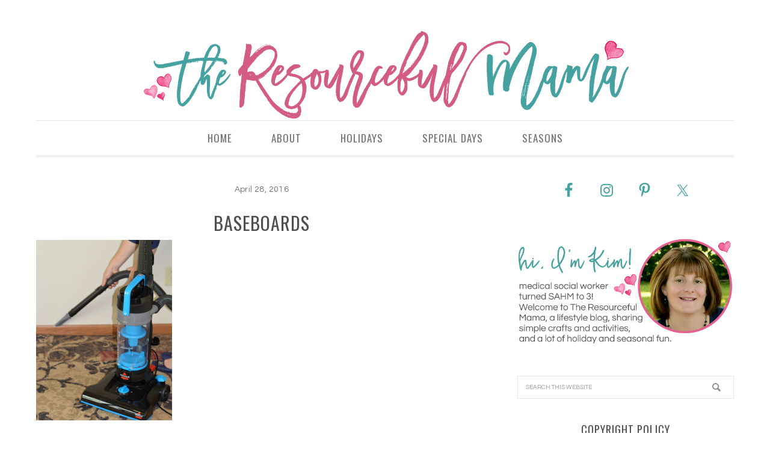

--- FILE ---
content_type: text/html; charset=UTF-8
request_url: https://www.theresourcefulmama.com/10-places-to-dust-with-your-vacuum-cleaner/baseboards/
body_size: 11606
content:
<!DOCTYPE html>
<html lang="en-US">
<head >
<meta charset="UTF-8" />
<meta name="viewport" content="width=device-width, initial-scale=1" />
<meta name='robots' content='index, follow, max-image-preview:large, max-snippet:-1, max-video-preview:-1' />
	<style>img:is([sizes="auto" i], [sizes^="auto," i]) { contain-intrinsic-size: 3000px 1500px }</style>
	<meta name="dlm-version" content="5.0.19">

<!-- Social Pug v.2.6.0 https://devpups.com/social-pug/ -->
<meta property="og:site_name" content="The Resourceful Mama" />
<meta property="og:locale" content="en_US"/>
<meta property="og:type" content="article" />
<meta property="og:url"	content="https://www.theresourcefulmama.com/10-places-to-dust-with-your-vacuum-cleaner/baseboards/" />
<meta property="og:title" content="baseboards" />
<meta property="og:description" content="" />
<meta property="og:updated_time" content="2016-04-28T23:26:57+00:00" />
<meta property="article:published_time" content="2016-04-28T23:26:57+00:00" />
<meta property="article:modified_time" content="2016-04-28T23:26:57+00:00" />
<meta property="og:image" content="https://www.theresourcefulmama.com/wp-content/uploads/2016/04/baseboards.png" />
<meta property="og:image:width" content="680" />
<meta property="og:image:height" content="901" />
<meta name="twitter:card" content="summary_large_image" />
<meta name="twitter:title" content="baseboards" />
<meta name="twitter:description" content="" />
<meta name="twitter:image" content="https://www.theresourcefulmama.com/wp-content/uploads/2016/04/baseboards.png" />
<!-- Social Pug v.2.6.0 https://devpups.com/social-pug/ -->

	<!-- This site is optimized with the Yoast SEO plugin v24.1 - https://yoast.com/wordpress/plugins/seo/ -->
	<title>baseboards - The Resourceful Mama</title><link rel="preload" data-rocket-preload as="style" href="https://fonts.googleapis.com/css?family=Oswald%7CQuestrial&#038;display=swap" /><link rel="stylesheet" href="https://fonts.googleapis.com/css?family=Oswald%7CQuestrial&#038;display=swap" media="print" onload="this.media='all'" /><noscript><link rel="stylesheet" href="https://fonts.googleapis.com/css?family=Oswald%7CQuestrial&#038;display=swap" /></noscript>
	<link rel="canonical" href="https://www.theresourcefulmama.com/10-places-to-dust-with-your-vacuum-cleaner/baseboards/" />
	<meta property="og:locale" content="en_US" />
	<meta property="og:type" content="article" />
	<meta property="og:title" content="baseboards - The Resourceful Mama" />
	<meta property="og:url" content="https://www.theresourcefulmama.com/10-places-to-dust-with-your-vacuum-cleaner/baseboards/" />
	<meta property="og:site_name" content="The Resourceful Mama" />
	<meta property="article:publisher" content="https://www.facebook.com/pages/The-Resourceful-Mama/716584165106137" />
	<meta property="og:image" content="https://www.theresourcefulmama.com/10-places-to-dust-with-your-vacuum-cleaner/baseboards" />
	<meta property="og:image:width" content="680" />
	<meta property="og:image:height" content="901" />
	<meta property="og:image:type" content="image/png" />
	<meta name="twitter:card" content="summary_large_image" />
	<meta name="twitter:site" content="@themama2three" />
	<script type="application/ld+json" class="yoast-schema-graph">{"@context":"https://schema.org","@graph":[{"@type":"WebPage","@id":"https://www.theresourcefulmama.com/10-places-to-dust-with-your-vacuum-cleaner/baseboards/","url":"https://www.theresourcefulmama.com/10-places-to-dust-with-your-vacuum-cleaner/baseboards/","name":"baseboards - The Resourceful Mama","isPartOf":{"@id":"https://www.theresourcefulmama.com/#website"},"primaryImageOfPage":{"@id":"https://www.theresourcefulmama.com/10-places-to-dust-with-your-vacuum-cleaner/baseboards/#primaryimage"},"image":{"@id":"https://www.theresourcefulmama.com/10-places-to-dust-with-your-vacuum-cleaner/baseboards/#primaryimage"},"thumbnailUrl":"https://www.theresourcefulmama.com/wp-content/uploads/2016/04/baseboards.png","datePublished":"2016-04-29T04:26:57+00:00","dateModified":"2016-04-29T04:26:57+00:00","breadcrumb":{"@id":"https://www.theresourcefulmama.com/10-places-to-dust-with-your-vacuum-cleaner/baseboards/#breadcrumb"},"inLanguage":"en-US","potentialAction":[{"@type":"ReadAction","target":["https://www.theresourcefulmama.com/10-places-to-dust-with-your-vacuum-cleaner/baseboards/"]}]},{"@type":"ImageObject","inLanguage":"en-US","@id":"https://www.theresourcefulmama.com/10-places-to-dust-with-your-vacuum-cleaner/baseboards/#primaryimage","url":"https://www.theresourcefulmama.com/wp-content/uploads/2016/04/baseboards.png","contentUrl":"https://www.theresourcefulmama.com/wp-content/uploads/2016/04/baseboards.png","width":680,"height":901},{"@type":"BreadcrumbList","@id":"https://www.theresourcefulmama.com/10-places-to-dust-with-your-vacuum-cleaner/baseboards/#breadcrumb","itemListElement":[{"@type":"ListItem","position":1,"name":"Home","item":"https://www.theresourcefulmama.com/"},{"@type":"ListItem","position":2,"name":"10 Places to Dust with your Vacuum Cleaner {Giveaway}","item":"https://www.theresourcefulmama.com/10-places-to-dust-with-your-vacuum-cleaner/"},{"@type":"ListItem","position":3,"name":"baseboards"}]},{"@type":"WebSite","@id":"https://www.theresourcefulmama.com/#website","url":"https://www.theresourcefulmama.com/","name":"The Resourceful Mama","description":"","potentialAction":[{"@type":"SearchAction","target":{"@type":"EntryPoint","urlTemplate":"https://www.theresourcefulmama.com/?s={search_term_string}"},"query-input":{"@type":"PropertyValueSpecification","valueRequired":true,"valueName":"search_term_string"}}],"inLanguage":"en-US"}]}</script>
	<!-- / Yoast SEO plugin. -->


<link rel='dns-prefetch' href='//scripts.mediavine.com' />
<link rel='dns-prefetch' href='//maxcdn.bootstrapcdn.com' />
<link rel='dns-prefetch' href='//fonts.googleapis.com' />
<link href='https://fonts.gstatic.com' crossorigin rel='preconnect' />
<link rel="alternate" type="application/rss+xml" title="The Resourceful Mama &raquo; Feed" href="https://www.theresourcefulmama.com/feed/" />
<link rel="alternate" type="application/rss+xml" title="The Resourceful Mama &raquo; Comments Feed" href="https://www.theresourcefulmama.com/comments/feed/" />
<link rel="alternate" type="application/rss+xml" title="The Resourceful Mama &raquo; baseboards Comments Feed" href="https://www.theresourcefulmama.com/10-places-to-dust-with-your-vacuum-cleaner/baseboards/feed/" />
<link rel='stylesheet' id='sbi_styles-css' href='https://www.theresourcefulmama.com/wp-content/plugins/instagram-feed/css/sbi-styles.min.css?ver=6.6.1' type='text/css' media='all' />
<link rel='stylesheet' id='divine-theme-css' href='https://www.theresourcefulmama.com/wp-content/themes/restored316-divine/style.css?ver=1.0.4' type='text/css' media='all' />
<style id='wp-emoji-styles-inline-css' type='text/css'>

	img.wp-smiley, img.emoji {
		display: inline !important;
		border: none !important;
		box-shadow: none !important;
		height: 1em !important;
		width: 1em !important;
		margin: 0 0.07em !important;
		vertical-align: -0.1em !important;
		background: none !important;
		padding: 0 !important;
	}
</style>
<link rel='stylesheet' id='wp-block-library-css' href='https://www.theresourcefulmama.com/wp-includes/css/dist/block-library/style.min.css?ver=6.7.1' type='text/css' media='all' />
<style id='classic-theme-styles-inline-css' type='text/css'>
/*! This file is auto-generated */
.wp-block-button__link{color:#fff;background-color:#32373c;border-radius:9999px;box-shadow:none;text-decoration:none;padding:calc(.667em + 2px) calc(1.333em + 2px);font-size:1.125em}.wp-block-file__button{background:#32373c;color:#fff;text-decoration:none}
</style>
<style id='global-styles-inline-css' type='text/css'>
:root{--wp--preset--aspect-ratio--square: 1;--wp--preset--aspect-ratio--4-3: 4/3;--wp--preset--aspect-ratio--3-4: 3/4;--wp--preset--aspect-ratio--3-2: 3/2;--wp--preset--aspect-ratio--2-3: 2/3;--wp--preset--aspect-ratio--16-9: 16/9;--wp--preset--aspect-ratio--9-16: 9/16;--wp--preset--color--black: #000000;--wp--preset--color--cyan-bluish-gray: #abb8c3;--wp--preset--color--white: #ffffff;--wp--preset--color--pale-pink: #f78da7;--wp--preset--color--vivid-red: #cf2e2e;--wp--preset--color--luminous-vivid-orange: #ff6900;--wp--preset--color--luminous-vivid-amber: #fcb900;--wp--preset--color--light-green-cyan: #7bdcb5;--wp--preset--color--vivid-green-cyan: #00d084;--wp--preset--color--pale-cyan-blue: #8ed1fc;--wp--preset--color--vivid-cyan-blue: #0693e3;--wp--preset--color--vivid-purple: #9b51e0;--wp--preset--gradient--vivid-cyan-blue-to-vivid-purple: linear-gradient(135deg,rgba(6,147,227,1) 0%,rgb(155,81,224) 100%);--wp--preset--gradient--light-green-cyan-to-vivid-green-cyan: linear-gradient(135deg,rgb(122,220,180) 0%,rgb(0,208,130) 100%);--wp--preset--gradient--luminous-vivid-amber-to-luminous-vivid-orange: linear-gradient(135deg,rgba(252,185,0,1) 0%,rgba(255,105,0,1) 100%);--wp--preset--gradient--luminous-vivid-orange-to-vivid-red: linear-gradient(135deg,rgba(255,105,0,1) 0%,rgb(207,46,46) 100%);--wp--preset--gradient--very-light-gray-to-cyan-bluish-gray: linear-gradient(135deg,rgb(238,238,238) 0%,rgb(169,184,195) 100%);--wp--preset--gradient--cool-to-warm-spectrum: linear-gradient(135deg,rgb(74,234,220) 0%,rgb(151,120,209) 20%,rgb(207,42,186) 40%,rgb(238,44,130) 60%,rgb(251,105,98) 80%,rgb(254,248,76) 100%);--wp--preset--gradient--blush-light-purple: linear-gradient(135deg,rgb(255,206,236) 0%,rgb(152,150,240) 100%);--wp--preset--gradient--blush-bordeaux: linear-gradient(135deg,rgb(254,205,165) 0%,rgb(254,45,45) 50%,rgb(107,0,62) 100%);--wp--preset--gradient--luminous-dusk: linear-gradient(135deg,rgb(255,203,112) 0%,rgb(199,81,192) 50%,rgb(65,88,208) 100%);--wp--preset--gradient--pale-ocean: linear-gradient(135deg,rgb(255,245,203) 0%,rgb(182,227,212) 50%,rgb(51,167,181) 100%);--wp--preset--gradient--electric-grass: linear-gradient(135deg,rgb(202,248,128) 0%,rgb(113,206,126) 100%);--wp--preset--gradient--midnight: linear-gradient(135deg,rgb(2,3,129) 0%,rgb(40,116,252) 100%);--wp--preset--font-size--small: 13px;--wp--preset--font-size--medium: 20px;--wp--preset--font-size--large: 36px;--wp--preset--font-size--x-large: 42px;--wp--preset--font-family--inter: "Inter", sans-serif;--wp--preset--font-family--cardo: Cardo;--wp--preset--spacing--20: 0.44rem;--wp--preset--spacing--30: 0.67rem;--wp--preset--spacing--40: 1rem;--wp--preset--spacing--50: 1.5rem;--wp--preset--spacing--60: 2.25rem;--wp--preset--spacing--70: 3.38rem;--wp--preset--spacing--80: 5.06rem;--wp--preset--shadow--natural: 6px 6px 9px rgba(0, 0, 0, 0.2);--wp--preset--shadow--deep: 12px 12px 50px rgba(0, 0, 0, 0.4);--wp--preset--shadow--sharp: 6px 6px 0px rgba(0, 0, 0, 0.2);--wp--preset--shadow--outlined: 6px 6px 0px -3px rgba(255, 255, 255, 1), 6px 6px rgba(0, 0, 0, 1);--wp--preset--shadow--crisp: 6px 6px 0px rgba(0, 0, 0, 1);}:where(.is-layout-flex){gap: 0.5em;}:where(.is-layout-grid){gap: 0.5em;}body .is-layout-flex{display: flex;}.is-layout-flex{flex-wrap: wrap;align-items: center;}.is-layout-flex > :is(*, div){margin: 0;}body .is-layout-grid{display: grid;}.is-layout-grid > :is(*, div){margin: 0;}:where(.wp-block-columns.is-layout-flex){gap: 2em;}:where(.wp-block-columns.is-layout-grid){gap: 2em;}:where(.wp-block-post-template.is-layout-flex){gap: 1.25em;}:where(.wp-block-post-template.is-layout-grid){gap: 1.25em;}.has-black-color{color: var(--wp--preset--color--black) !important;}.has-cyan-bluish-gray-color{color: var(--wp--preset--color--cyan-bluish-gray) !important;}.has-white-color{color: var(--wp--preset--color--white) !important;}.has-pale-pink-color{color: var(--wp--preset--color--pale-pink) !important;}.has-vivid-red-color{color: var(--wp--preset--color--vivid-red) !important;}.has-luminous-vivid-orange-color{color: var(--wp--preset--color--luminous-vivid-orange) !important;}.has-luminous-vivid-amber-color{color: var(--wp--preset--color--luminous-vivid-amber) !important;}.has-light-green-cyan-color{color: var(--wp--preset--color--light-green-cyan) !important;}.has-vivid-green-cyan-color{color: var(--wp--preset--color--vivid-green-cyan) !important;}.has-pale-cyan-blue-color{color: var(--wp--preset--color--pale-cyan-blue) !important;}.has-vivid-cyan-blue-color{color: var(--wp--preset--color--vivid-cyan-blue) !important;}.has-vivid-purple-color{color: var(--wp--preset--color--vivid-purple) !important;}.has-black-background-color{background-color: var(--wp--preset--color--black) !important;}.has-cyan-bluish-gray-background-color{background-color: var(--wp--preset--color--cyan-bluish-gray) !important;}.has-white-background-color{background-color: var(--wp--preset--color--white) !important;}.has-pale-pink-background-color{background-color: var(--wp--preset--color--pale-pink) !important;}.has-vivid-red-background-color{background-color: var(--wp--preset--color--vivid-red) !important;}.has-luminous-vivid-orange-background-color{background-color: var(--wp--preset--color--luminous-vivid-orange) !important;}.has-luminous-vivid-amber-background-color{background-color: var(--wp--preset--color--luminous-vivid-amber) !important;}.has-light-green-cyan-background-color{background-color: var(--wp--preset--color--light-green-cyan) !important;}.has-vivid-green-cyan-background-color{background-color: var(--wp--preset--color--vivid-green-cyan) !important;}.has-pale-cyan-blue-background-color{background-color: var(--wp--preset--color--pale-cyan-blue) !important;}.has-vivid-cyan-blue-background-color{background-color: var(--wp--preset--color--vivid-cyan-blue) !important;}.has-vivid-purple-background-color{background-color: var(--wp--preset--color--vivid-purple) !important;}.has-black-border-color{border-color: var(--wp--preset--color--black) !important;}.has-cyan-bluish-gray-border-color{border-color: var(--wp--preset--color--cyan-bluish-gray) !important;}.has-white-border-color{border-color: var(--wp--preset--color--white) !important;}.has-pale-pink-border-color{border-color: var(--wp--preset--color--pale-pink) !important;}.has-vivid-red-border-color{border-color: var(--wp--preset--color--vivid-red) !important;}.has-luminous-vivid-orange-border-color{border-color: var(--wp--preset--color--luminous-vivid-orange) !important;}.has-luminous-vivid-amber-border-color{border-color: var(--wp--preset--color--luminous-vivid-amber) !important;}.has-light-green-cyan-border-color{border-color: var(--wp--preset--color--light-green-cyan) !important;}.has-vivid-green-cyan-border-color{border-color: var(--wp--preset--color--vivid-green-cyan) !important;}.has-pale-cyan-blue-border-color{border-color: var(--wp--preset--color--pale-cyan-blue) !important;}.has-vivid-cyan-blue-border-color{border-color: var(--wp--preset--color--vivid-cyan-blue) !important;}.has-vivid-purple-border-color{border-color: var(--wp--preset--color--vivid-purple) !important;}.has-vivid-cyan-blue-to-vivid-purple-gradient-background{background: var(--wp--preset--gradient--vivid-cyan-blue-to-vivid-purple) !important;}.has-light-green-cyan-to-vivid-green-cyan-gradient-background{background: var(--wp--preset--gradient--light-green-cyan-to-vivid-green-cyan) !important;}.has-luminous-vivid-amber-to-luminous-vivid-orange-gradient-background{background: var(--wp--preset--gradient--luminous-vivid-amber-to-luminous-vivid-orange) !important;}.has-luminous-vivid-orange-to-vivid-red-gradient-background{background: var(--wp--preset--gradient--luminous-vivid-orange-to-vivid-red) !important;}.has-very-light-gray-to-cyan-bluish-gray-gradient-background{background: var(--wp--preset--gradient--very-light-gray-to-cyan-bluish-gray) !important;}.has-cool-to-warm-spectrum-gradient-background{background: var(--wp--preset--gradient--cool-to-warm-spectrum) !important;}.has-blush-light-purple-gradient-background{background: var(--wp--preset--gradient--blush-light-purple) !important;}.has-blush-bordeaux-gradient-background{background: var(--wp--preset--gradient--blush-bordeaux) !important;}.has-luminous-dusk-gradient-background{background: var(--wp--preset--gradient--luminous-dusk) !important;}.has-pale-ocean-gradient-background{background: var(--wp--preset--gradient--pale-ocean) !important;}.has-electric-grass-gradient-background{background: var(--wp--preset--gradient--electric-grass) !important;}.has-midnight-gradient-background{background: var(--wp--preset--gradient--midnight) !important;}.has-small-font-size{font-size: var(--wp--preset--font-size--small) !important;}.has-medium-font-size{font-size: var(--wp--preset--font-size--medium) !important;}.has-large-font-size{font-size: var(--wp--preset--font-size--large) !important;}.has-x-large-font-size{font-size: var(--wp--preset--font-size--x-large) !important;}
:where(.wp-block-post-template.is-layout-flex){gap: 1.25em;}:where(.wp-block-post-template.is-layout-grid){gap: 1.25em;}
:where(.wp-block-columns.is-layout-flex){gap: 2em;}:where(.wp-block-columns.is-layout-grid){gap: 2em;}
:root :where(.wp-block-pullquote){font-size: 1.5em;line-height: 1.6;}
</style>
<link rel='stylesheet' id='jpibfi-style-css' href='https://www.theresourcefulmama.com/wp-content/plugins/jquery-pin-it-button-for-images/css/client.css?ver=3.0.6' type='text/css' media='all' />
<link rel='stylesheet' id='pinterestRSScss-css' href='https://www.theresourcefulmama.com/wp-content/plugins/pinterest-rss-widget/style.css?ver=6.7.1' type='text/css' media='all' />
<link rel='stylesheet' id='yumprint-recipe-theme-layout-css' href='https://www.theresourcefulmama.com/wp-content/plugins/recipe-card/css/layout.css?ver=6.7.1' type='text/css' media='all' />
<link rel='stylesheet' id='dpsp-frontend-style-pro-css' href='https://www.theresourcefulmama.com/wp-content/plugins/social-pug/assets/css/style-frontend-pro.css?ver=2.6.0' type='text/css' media='all' />
<link rel='stylesheet' id='woocommerce-layout-css' href='https://www.theresourcefulmama.com/wp-content/plugins/woocommerce/assets/css/woocommerce-layout.css?ver=9.5.1' type='text/css' media='all' />
<link rel='stylesheet' id='woocommerce-smallscreen-css' href='https://www.theresourcefulmama.com/wp-content/plugins/woocommerce/assets/css/woocommerce-smallscreen.css?ver=9.5.1' type='text/css' media='only screen and (max-width: 768px)' />
<link rel='stylesheet' id='woocommerce-general-css' href='https://www.theresourcefulmama.com/wp-content/plugins/woocommerce/assets/css/woocommerce.css?ver=9.5.1' type='text/css' media='all' />
<style id='woocommerce-inline-inline-css' type='text/css'>
.woocommerce form .form-row .required { visibility: visible; }
</style>
<link rel='stylesheet' id='cff-css' href='https://www.theresourcefulmama.com/wp-content/plugins/custom-facebook-feed/assets/css/cff-style.min.css?ver=4.2.6' type='text/css' media='all' />
<link rel='stylesheet' id='sb-font-awesome-css' href='https://maxcdn.bootstrapcdn.com/font-awesome/4.7.0/css/font-awesome.min.css?ver=6.7.1' type='text/css' media='all' />

<link rel='stylesheet' id='dashicons-css' href='https://www.theresourcefulmama.com/wp-includes/css/dashicons.min.css?ver=6.7.1' type='text/css' media='all' />
<link rel='stylesheet' id='simple-social-icons-font-css' href='https://www.theresourcefulmama.com/wp-content/plugins/simple-social-icons/css/style.css?ver=3.0.2' type='text/css' media='all' />
<script type="text/javascript" src="https://www.theresourcefulmama.com/wp-includes/js/jquery/jquery.min.js?ver=3.7.1" id="jquery-core-js"></script>
<script type="text/javascript" src="https://www.theresourcefulmama.com/wp-includes/js/jquery/jquery-migrate.min.js?ver=3.4.1" id="jquery-migrate-js" data-rocket-defer defer></script>
<script type="text/javascript" async="async" data-noptimize="1" data-cfasync="false" src="https://scripts.mediavine.com/tags/the-resourceful-mama.js?ver=6.7.1" id="mv-script-wrapper-js"></script>
<script type="text/javascript" src="https://www.theresourcefulmama.com/wp-content/plugins/pinterest-rss-widget/jquery.nailthumb.1.0.min.js?ver=6.7.1" id="pinterestRSSjs-js" data-rocket-defer defer></script>
<script type="text/javascript" src="https://www.theresourcefulmama.com/wp-content/plugins/recipe-card/js/post.js?ver=6.7.1" id="yumprint-recipe-post-js" data-rocket-defer defer></script>
<script type="text/javascript" src="https://www.theresourcefulmama.com/wp-content/plugins/social-pug/assets/js/front-end-pro.js?ver=2.6.0" id="dpsp-frontend-js-pro-js"></script>
<script type="text/javascript" src="https://www.theresourcefulmama.com/wp-content/plugins/woocommerce/assets/js/jquery-blockui/jquery.blockUI.min.js?ver=2.7.0-wc.9.5.1" id="jquery-blockui-js" defer="defer" data-wp-strategy="defer"></script>
<script type="text/javascript" id="wc-add-to-cart-js-extra">
/* <![CDATA[ */
var wc_add_to_cart_params = {"ajax_url":"\/wp-admin\/admin-ajax.php","wc_ajax_url":"\/?wc-ajax=%%endpoint%%","i18n_view_cart":"View cart","cart_url":"https:\/\/www.theresourcefulmama.com\/cart\/","is_cart":"","cart_redirect_after_add":"yes"};
/* ]]> */
</script>
<script type="text/javascript" src="https://www.theresourcefulmama.com/wp-content/plugins/woocommerce/assets/js/frontend/add-to-cart.min.js?ver=9.5.1" id="wc-add-to-cart-js" defer="defer" data-wp-strategy="defer"></script>
<script type="text/javascript" src="https://www.theresourcefulmama.com/wp-content/plugins/woocommerce/assets/js/js-cookie/js.cookie.min.js?ver=2.1.4-wc.9.5.1" id="js-cookie-js" defer="defer" data-wp-strategy="defer"></script>
<script type="text/javascript" id="woocommerce-js-extra">
/* <![CDATA[ */
var woocommerce_params = {"ajax_url":"\/wp-admin\/admin-ajax.php","wc_ajax_url":"\/?wc-ajax=%%endpoint%%"};
/* ]]> */
</script>
<script type="text/javascript" src="https://www.theresourcefulmama.com/wp-content/plugins/woocommerce/assets/js/frontend/woocommerce.min.js?ver=9.5.1" id="woocommerce-js" defer="defer" data-wp-strategy="defer"></script>
<script type="text/javascript" src="https://www.theresourcefulmama.com/wp-content/themes/restored316-divine/js/responsive-menu.js?ver=1.0.0" id="divine-responsive-menu-js" data-rocket-defer defer></script>
<link rel="https://api.w.org/" href="https://www.theresourcefulmama.com/wp-json/" /><link rel="alternate" title="JSON" type="application/json" href="https://www.theresourcefulmama.com/wp-json/wp/v2/media/10438" /><link rel="EditURI" type="application/rsd+xml" title="RSD" href="https://www.theresourcefulmama.com/xmlrpc.php?rsd" />
<meta name="generator" content="WordPress 6.7.1" />
<meta name="generator" content="WooCommerce 9.5.1" />
<link rel='shortlink' href='https://www.theresourcefulmama.com/?p=10438' />
<link rel="alternate" title="oEmbed (JSON)" type="application/json+oembed" href="https://www.theresourcefulmama.com/wp-json/oembed/1.0/embed?url=https%3A%2F%2Fwww.theresourcefulmama.com%2F10-places-to-dust-with-your-vacuum-cleaner%2Fbaseboards%2F" />
<link rel="alternate" title="oEmbed (XML)" type="text/xml+oembed" href="https://www.theresourcefulmama.com/wp-json/oembed/1.0/embed?url=https%3A%2F%2Fwww.theresourcefulmama.com%2F10-places-to-dust-with-your-vacuum-cleaner%2Fbaseboards%2F&#038;format=xml" />

<!-- Start Of Additions Generated By Greg's Threaded Comment Numbering Plugin 1.5.8 -->
<link rel='stylesheet' id='gtcn-plugin-css' href='https://www.theresourcefulmama.com/wp-content/plugins/gregs-threaded-comment-numbering/gtcn-css.css?ver=1.5.8' type='text/css' media='all' />
<!-- End Of Additions Generated By Greg's Threaded Comment Numbering Plugin 1.5.8 -->
<style type="text/css">
	a.pinit-button.custom span {
	background-image: url("https://www.theresourcefulmama.com/wp-content/uploads/2016/06/Pin-It-Button.png");	}

	.pinit-hover {
		opacity: 0.5 !important;
		filter: alpha(opacity=50) !important;
	}
	a.pinit-button {
	border-bottom: 0 !important;
	box-shadow: none !important;
	margin-bottom: 0 !important;
}
a.pinit-button::after {
    display: none;
}</style>
		<script type="text/javascript">
	window.yumprintRecipePlugin = "https://www.theresourcefulmama.com/wp-content/plugins/recipe-card";
	window.yumprintRecipeAjaxUrl = "https://www.theresourcefulmama.com/wp-admin/admin-ajax.php";
	window.yumprintRecipeUrl = "https://www.theresourcefulmama.com/";
</script><!--[if lte IE 8]>
<script type="text/javascript">window.yumprintRecipeDisabled = true;</script>
<![endif]-->
<style type="text/css">    .blog-yumprint-recipe .blog-yumprint-recipe-title {
    	color: #414141;
    }
    .blog-yumprint-recipe .blog-yumprint-subheader, .blog-yumprint-recipe .blog-yumprint-infobar-section-title, .blog-yumprint-recipe .blog-yumprint-infobox-section-title, .blog-yumprint-nutrition-section-title {
        color: #414141;
    }
    .blog-yumprint-recipe .blog-yumprint-save, .blog-yumprint-recipe .blog-yumprint-header .blog-yumprint-save a {
    	background-color: #666666;
    	color: #ffffff !important;
    }
    .blog-yumprint-recipe .blog-yumprint-save:hover, .blog-yumprint-recipe .blog-yumprint-header .blog-yumprint-save:hover a {
    	background-color: #808080;
    }
    .blog-yumprint-recipe .blog-yumprint-adapted-link, .blog-yumprint-nutrition-more, .blog-yumprint-report-error {
        color: #666666;
    }
    .blog-yumprint-recipe .blog-yumprint-infobar-section-data, .blog-yumprint-recipe .blog-yumprint-infobox-section-data, .blog-yumprint-recipe .blog-yumprint-adapted, .blog-yumprint-recipe .blog-yumprint-author, .blog-yumprint-recipe .blog-yumprint-serves, .blog-yumprint-nutrition-section-data {
        color: #808080;
    }
    .blog-yumprint-recipe .blog-yumprint-recipe-summary, .blog-yumprint-recipe .blog-yumprint-ingredient-item, .blog-yumprint-recipe .blog-yumprint-method-item, .blog-yumprint-recipe .blog-yumprint-note-item, .blog-yumprint-write-review, .blog-yumprint-nutrition-box {
        color: #414141;
    }
    .blog-yumprint-write-review:hover, .blog-yumprint-nutrition-more:hover, .blog-yumprint-recipe .blog-yumprint-adapted-link:hover {
        color: #808080;
    }
    .blog-yumprint-recipe .blog-yumprint-nutrition-bar:hover .blog-yumprint-nutrition-section-title {
        color: #5a5a5a;
    }
    .blog-yumprint-recipe .blog-yumprint-nutrition-bar:hover .blog-yumprint-nutrition-section-data {
        color: #9a9a9a;
    }

    .blog-yumprint-recipe .blog-yumprint-print {
    	background-color: #bfbfbf;
    	color: #ffffff;
    }
    .blog-yumprint-recipe .blog-yumprint-print:hover {
    	background-color: #d9d9d9;
    }
    .blog-yumprint-recipe {
    	background-color: white;
    	border-color: black;
    	border-style: solid;
    	border-width: 1px;
    	border-radius: 0px;
    }
    .blog-yumprint-recipe .blog-yumprint-recipe-contents {
    	border-top-color: black;
    	border-top-width: 1px;
    	border-top-style: solid;
    }
    .blog-yumprint-recipe .blog-yumprint-info-bar, .blog-yumprint-recipe .blog-yumprint-nutrition-bar, .blog-yumprint-nutrition-border {
    	border-top-color: black;
    	border-top-width: 1px;
    	border-top-style: solid;
    }
    .blog-yumprint-nutrition-line, .blog-yumprint-nutrition-thick-line, .blog-yumprint-nutrition-very-thick-line {
    	border-top-color: black;
    }
    .blog-yumprint-recipe .blog-yumprint-info-box, .blog-yumprint-nutrition-box {
    	background-color: white;
    	border-color: black;
    	border-style: solid;
    	border-width: 1px;
    	border-radius: 0px;
    }
    .blog-yumprint-recipe .blog-yumprint-recipe-title {
		font-family: Helvetica Neue,Helvetica,Arial,sans-serif, Helvetica Neue, Helvetica, Tahoma, Sans Serif, Sans;
		font-size: 22px;
		font-weight: normal;
		font-style: normal;
		text-transform: none;
		text-decoration: none;
    }
    .blog-yumprint-recipe .blog-yumprint-subheader {
		font-family: Helvetica Neue,Helvetica,Arial,sans-serif, Helvetica Neue, Helvetica, Tahoma, Sans Serif, Sans;
		font-size: 18px;
		font-weight: normal;
		font-style: normal;
		text-transform: none;
		text-decoration: none;
    }
    .blog-yumprint-recipe .blog-yumprint-recipe-summary, .blog-yumprint-recipe .blog-yumprint-ingredients, .blog-yumprint-recipe .blog-yumprint-methods, .blog-yumprint-recipe .blog-yumprint-notes, .blog-yumprint-write-review, .blog-yumprint-nutrition-box {
		font-family: Helvetica Neue,Helvetica,Arial,sans-serif, Helvetica Neue, Helvetica, Tahoma, Sans Serif, Sans;
		font-size: 14px;
		font-weight: normal;
		font-style: normal;
		text-transform: none;
		text-decoration: none;
    }
    .blog-yumprint-recipe .blog-yumprint-info-bar, .blog-yumprint-recipe .blog-yumprint-info-box, .blog-yumprint-recipe .blog-yumprint-adapted, .blog-yumprint-recipe .blog-yumprint-author, .blog-yumprint-recipe .blog-yumprint-serves, .blog-yumprint-recipe .blog-yumprint-infobar-section-title, .blog-yumprint-recipe .blog-yumprint-infobox-section-title,.blog-yumprint-recipe .blog-yumprint-nutrition-bar, .blog-yumprint-nutrition-section-title, .blog-yumprint-nutrition-more {
		font-family: Helvetica Neue,Helvetica,Arial,sans-serif, Helvetica Neue, Helvetica, Tahoma, Sans Serif, Sans;
		font-size: 14px;
		font-weight: normal;
		font-style: normal;
		text-transform: none;
		text-decoration: none;
    }
    .blog-yumprint-recipe .blog-yumprint-action {
		font-family: Helvetica Neue,Helvetica,Arial,sans-serif, Helvetica Neue, Helvetica, Tahoma, Sans Serif, Sans;
		font-size: 13px;
		font-weight: normal;
		font-style: normal;
		text-transform: none;
		text-decoration: none;
    }    .blog-yumprint-header {
        width: 100% !important;
    }    </style><style type="text/css" data-source="Social Pug"></style><link rel="icon" href="https://www.theresourcefulmama.com/wp-content/themes/restored316-divine/images/favicon.ico" />
<link rel="pingback" href="https://www.theresourcefulmama.com/xmlrpc.php" />
<script>
  (function(i,s,o,g,r,a,m){i['GoogleAnalyticsObject']=r;i[r]=i[r]||function(){
  (i[r].q=i[r].q||[]).push(arguments)},i[r].l=1*new Date();a=s.createElement(o),
  m=s.getElementsByTagName(o)[0];a.async=1;a.src=g;m.parentNode.insertBefore(a,m)
  })(window,document,'script','//www.google-analytics.com/analytics.js','ga');

  ga('create', 'UA-61359839-1', 'auto');
  ga('send', 'pageview');

</script>
<meta name=\"google-site-verification\" content=\"iS-rWo8RtV2LIS46rUo6R-fao5vU2z1x0Dc3MZgE-e4\" />

<style type="text/css">.site-title a { background: url(https://www.theresourcefulmama.com/wp-content/uploads/2016/06/cropped-Header.png) no-repeat !important; }</style>
	<noscript><style>.woocommerce-product-gallery{ opacity: 1 !important; }</style></noscript>
	<!-- All in one Favicon 4.8 --><link rel="shortcut icon" href="https://www.theresourcefulmama.com/wp-content/uploads/2016/06/Favicon.png" />
<link rel="icon" href="https://www.theresourcefulmama.com/wp-content/uploads/2016/06/Favicon.png" type="image/gif"/>
<link rel="icon" href="https://www.theresourcefulmama.com/wp-content/uploads/2016/06/Favicon.png" type="image/png"/>
<link rel="apple-touch-icon" href="https://www.theresourcefulmama.com/wp-content/uploads/2016/06/Favicon.png" />
<style type="text/css" id="custom-background-css">
body.custom-background { background-image: url("https://www.theresourcefulmama.com/wp-content/uploads/2016/06/WHITE.png"); background-position: left top; background-size: auto; background-repeat: repeat; background-attachment: scroll; }
</style>
	<style class='wp-fonts-local' type='text/css'>
@font-face{font-family:Inter;font-style:normal;font-weight:300 900;font-display:fallback;src:url('https://www.theresourcefulmama.com/wp-content/plugins/woocommerce/assets/fonts/Inter-VariableFont_slnt,wght.woff2') format('woff2');font-stretch:normal;}
@font-face{font-family:Cardo;font-style:normal;font-weight:400;font-display:fallback;src:url('https://www.theresourcefulmama.com/wp-content/plugins/woocommerce/assets/fonts/cardo_normal_400.woff2') format('woff2');}
</style>
		<style type="text/css" id="wp-custom-css">
			
.home-triple-bottom .featured-content .entry {
text-align: center;
padding: 5px;
width: 33%;
	min-height: 375px;
float: left;
}	
		</style>
		<meta name="generator" content="WP Rocket 3.17.3.1" data-wpr-features="wpr_defer_js wpr_desktop" /></head>
<body data-rsssl=1 class="attachment attachment-template-default single single-attachment postid-10438 attachmentid-10438 attachment-png custom-background theme-genesis woocommerce-no-js custom-header header-image header-full-width content-sidebar genesis-breadcrumbs-hidden genesis-footer-widgets-visible"><div class="site-container"><header class="site-header"><div data-rocket-location-hash="a5e0f1c1a0a777abf5c94f591e912750" class="wrap"><div class="title-area"><p class="site-title"><a href="https://www.theresourcefulmama.com/">The Resourceful Mama</a></p></div></div></header><nav class="nav-primary" aria-label="Main"><div class="wrap"><ul id="menu-menu-2" class="menu genesis-nav-menu menu-primary"><li id="menu-item-14116" class="menu-item menu-item-type-custom menu-item-object-custom menu-item-home menu-item-14116"><a href="https://www.theresourcefulmama.com/"><span >Home</span></a></li>
<li id="menu-item-14095" class="menu-item menu-item-type-post_type menu-item-object-page menu-item-has-children menu-item-14095"><a href="https://www.theresourcefulmama.com/about/"><span >About</span></a>
<ul class="sub-menu">
	<li id="menu-item-17411" class="menu-item menu-item-type-post_type menu-item-object-page menu-item-17411"><a href="https://www.theresourcefulmama.com/about/privacy-policy-2/"><span >Privacy Policy</span></a></li>
	<li id="menu-item-14117" class="menu-item menu-item-type-post_type menu-item-object-page menu-item-14117"><a href="https://www.theresourcefulmama.com/about/privacy-policy/"><span >Disclosure</span></a></li>
	<li id="menu-item-14118" class="menu-item menu-item-type-post_type menu-item-object-page menu-item-14118"><a href="https://www.theresourcefulmama.com/about/copyright-terms-of-use-for-free-printables/"><span >Copyright + Terms of Use for Free Printables</span></a></li>
</ul>
</li>
<li id="menu-item-14096" class="menu-item menu-item-type-taxonomy menu-item-object-category menu-item-has-children menu-item-14096"><a href="https://www.theresourcefulmama.com/category/special-days/holidays/"><span >Holidays</span></a>
<ul class="sub-menu">
	<li id="menu-item-14103" class="menu-item menu-item-type-taxonomy menu-item-object-category menu-item-14103"><a href="https://www.theresourcefulmama.com/category/special-days/holidays/new-years/"><span >New Years</span></a></li>
	<li id="menu-item-14104" class="menu-item menu-item-type-taxonomy menu-item-object-category menu-item-14104"><a href="https://www.theresourcefulmama.com/category/special-days/holidays/valentines-day/"><span >Valentine&#8217;s Day</span></a></li>
	<li id="menu-item-14105" class="menu-item menu-item-type-taxonomy menu-item-object-category menu-item-14105"><a href="https://www.theresourcefulmama.com/category/special-days/holidays/easter/"><span >Easter</span></a></li>
	<li id="menu-item-14106" class="menu-item menu-item-type-taxonomy menu-item-object-category menu-item-14106"><a href="https://www.theresourcefulmama.com/category/special-days/holidays/st-patricks-day/"><span >St. Patrick&#8217;s Day</span></a></li>
	<li id="menu-item-14107" class="menu-item menu-item-type-taxonomy menu-item-object-category menu-item-14107"><a href="https://www.theresourcefulmama.com/category/special-days/holidays/4th-of-july/"><span >4th of July</span></a></li>
	<li id="menu-item-14108" class="menu-item menu-item-type-taxonomy menu-item-object-category menu-item-14108"><a href="https://www.theresourcefulmama.com/category/special-days/holidays/halloween/"><span >Halloween</span></a></li>
	<li id="menu-item-14109" class="menu-item menu-item-type-taxonomy menu-item-object-category menu-item-14109"><a href="https://www.theresourcefulmama.com/category/special-days/holidays/thanksgiving/"><span >Thanksgiving</span></a></li>
	<li id="menu-item-14110" class="menu-item menu-item-type-taxonomy menu-item-object-category menu-item-has-children menu-item-14110"><a href="https://www.theresourcefulmama.com/category/special-days/holidays/christmas/"><span >Christmas</span></a>
	<ul class="sub-menu">
		<li id="menu-item-14111" class="menu-item menu-item-type-taxonomy menu-item-object-category menu-item-14111"><a href="https://www.theresourcefulmama.com/category/special-days/holidays/christmas/christmas-ornaments/"><span >Christmas Ornaments</span></a></li>
	</ul>
</li>
</ul>
</li>
<li id="menu-item-14097" class="menu-item menu-item-type-taxonomy menu-item-object-category menu-item-has-children menu-item-14097"><a href="https://www.theresourcefulmama.com/category/special-days/"><span >Special Days</span></a>
<ul class="sub-menu">
	<li id="menu-item-14098" class="menu-item menu-item-type-taxonomy menu-item-object-category menu-item-14098"><a href="https://www.theresourcefulmama.com/category/special-days/birthday/"><span >Birthday</span></a></li>
	<li id="menu-item-14099" class="menu-item menu-item-type-taxonomy menu-item-object-category menu-item-14099"><a href="https://www.theresourcefulmama.com/category/special-days/school/"><span >School</span></a></li>
	<li id="menu-item-14100" class="menu-item menu-item-type-taxonomy menu-item-object-category menu-item-14100"><a href="https://www.theresourcefulmama.com/category/special-days/mothers-day/"><span >Mother&#8217;s Day</span></a></li>
	<li id="menu-item-14101" class="menu-item menu-item-type-taxonomy menu-item-object-category menu-item-14101"><a href="https://www.theresourcefulmama.com/category/special-days/fathers-day/"><span >Father&#8217;s Day</span></a></li>
	<li id="menu-item-14102" class="menu-item menu-item-type-taxonomy menu-item-object-category menu-item-14102"><a href="https://www.theresourcefulmama.com/category/special-days/earth-day/"><span >Earth Day</span></a></li>
</ul>
</li>
<li id="menu-item-14113" class="menu-item menu-item-type-taxonomy menu-item-object-category menu-item-has-children menu-item-14113"><a href="https://www.theresourcefulmama.com/category/seasons/"><span >Seasons</span></a>
<ul class="sub-menu">
	<li id="menu-item-14112" class="menu-item menu-item-type-taxonomy menu-item-object-category menu-item-14112"><a href="https://www.theresourcefulmama.com/category/seasons/winter/"><span >Winter</span></a></li>
	<li id="menu-item-14119" class="menu-item menu-item-type-taxonomy menu-item-object-category menu-item-14119"><a href="https://www.theresourcefulmama.com/category/seasons/spring/"><span >Spring</span></a></li>
	<li id="menu-item-14114" class="menu-item menu-item-type-taxonomy menu-item-object-category menu-item-14114"><a href="https://www.theresourcefulmama.com/category/special-days/fall/"><span >Fall</span></a></li>
</ul>
</li>
</ul></div></nav><div class="site-inner"><div class="content-sidebar-wrap"><main class="content"><article class="post-10438 attachment type-attachment status-inherit mv-content-wrapper entry" aria-label="baseboards"><header class="entry-header"><p class="entry-meta"><time class="entry-time">April 28, 2016</time></p><h1 class="entry-title">baseboards</h1>
</header><div class="entry-content"><input class="jpibfi" type="hidden"><p class="attachment"><a href='https://www.theresourcefulmama.com/wp-content/uploads/2016/04/baseboards.png'><img decoding="async" width="226" height="300" src="https://www.theresourcefulmama.com/wp-content/uploads/2016/04/baseboards-226x300.png" class="attachment-medium size-medium" alt="" srcset="https://www.theresourcefulmama.com/wp-content/uploads/2016/04/baseboards-226x300.png 226w, https://www.theresourcefulmama.com/wp-content/uploads/2016/04/baseboards-600x795.png 600w, https://www.theresourcefulmama.com/wp-content/uploads/2016/04/baseboards-377x500.png 377w, https://www.theresourcefulmama.com/wp-content/uploads/2016/04/baseboards.png 680w" sizes="(max-width: 226px) 100vw, 226px" data-jpibfi-post-excerpt="" data-jpibfi-post-url="https://www.theresourcefulmama.com/10-places-to-dust-with-your-vacuum-cleaner/baseboards/" data-jpibfi-post-title="baseboards" data-jpibfi-src="https://www.theresourcefulmama.com/wp-content/uploads/2016/04/baseboards-226x300.png" ></a></p>
</div><footer class="entry-footer"></footer></article></main><aside class="sidebar sidebar-primary widget-area" role="complementary" aria-label="Primary Sidebar"><section id="simple-social-icons-2" class="widget simple-social-icons"><div class="widget-wrap"><ul class="aligncenter"><li class="ssi-facebook"><a href="https://www.facebook.com/pages/The-Resourceful-Mama/716584165106137" target="_blank" rel="noopener noreferrer"><svg role="img" class="social-facebook" aria-labelledby="social-facebook-2"><title id="social-facebook-2">Facebook</title><use xlink:href="https://www.theresourcefulmama.com/wp-content/plugins/simple-social-icons/symbol-defs.svg#social-facebook"></use></svg></a></li><li class="ssi-instagram"><a href="https://instagram.com/theresourcefulmama?" target="_blank" rel="noopener noreferrer"><svg role="img" class="social-instagram" aria-labelledby="social-instagram-2"><title id="social-instagram-2">Instagram</title><use xlink:href="https://www.theresourcefulmama.com/wp-content/plugins/simple-social-icons/symbol-defs.svg#social-instagram"></use></svg></a></li><li class="ssi-pinterest"><a href="https://www.pinterest.com/kimorwig/" target="_blank" rel="noopener noreferrer"><svg role="img" class="social-pinterest" aria-labelledby="social-pinterest-2"><title id="social-pinterest-2">Pinterest</title><use xlink:href="https://www.theresourcefulmama.com/wp-content/plugins/simple-social-icons/symbol-defs.svg#social-pinterest"></use></svg></a></li><li class="ssi-twitter"><a href="https://twitter.com/themama2three" target="_blank" rel="noopener noreferrer"><svg role="img" class="social-twitter" aria-labelledby="social-twitter-2"><title id="social-twitter-2">Twitter</title><use xlink:href="https://www.theresourcefulmama.com/wp-content/plugins/simple-social-icons/symbol-defs.svg#social-twitter"></use></svg></a></li></ul></div></section>
<section id="widget_sp_image-7" class="widget widget_sp_image"><div class="widget-wrap"><img width="600" height="300" class="attachment-full" style="max-width: 100%;" srcset="https://www.theresourcefulmama.com/wp-content/uploads/2017/03/Welcome-Widget4.png 600w, https://www.theresourcefulmama.com/wp-content/uploads/2017/03/Welcome-Widget4-300x150.png 300w" sizes="(max-width: 600px) 100vw, 600px" src="https://www.theresourcefulmama.com/wp-content/uploads/2017/03/Welcome-Widget4.png" /></div></section>
<section id="search-3" class="widget widget_search"><div class="widget-wrap"><form class="search-form" method="get" action="https://www.theresourcefulmama.com/" role="search"><input class="search-form-input" type="search" name="s" id="searchform-1" placeholder="Search this website"><input class="search-form-submit" type="submit" value="Search"><meta content="https://www.theresourcefulmama.com/?s={s}"></form></div></section>
<section id="text-39" class="widget widget_text"><div class="widget-wrap"><h4 class="widget-title widgettitle">Copyright Policy</h4>
			<div class="textwidget"><p>The images, tutorials, and content on theresourcefulmama.com are protected by copyright laws. Please <a href="https://www.theresourcefulmama.com/about/copyright-terms-of-use-for-free-printables/">read our policy</a> before using any of our images.</p>
</div>
		</div></section>
<div class="sidebar-split-left"></div><!-- end #sidebar-split-left--><div class="sidebar-split-right"></div><!-- end #sidebar-split-right--><div class="sidebar-split-bottom"></div><!-- end #sidebar-split-bottom--></aside></div></div></div><div data-rocket-location-hash="9fd007a4777dea9a33f104163f45b4f1" class="footer-widgets"><div class="wrap"><div data-rocket-location-hash="4fe1277bb069a28007c005cdec21d951" class="widget-area footer-widgets-1 footer-widget-area"><section id="text-44" class="widget widget_text"><div class="widget-wrap"><h4 class="widget-title widgettitle">Seasons</h4>
			<div class="textwidget"><p><a href="https://www.theresourcefulmama.com/category/seasons/spring/" target="_blank"><br />
<img decoding="async" src="https://www.theresourcefulmama.com/wp-content/uploads/2017/03/Seasons1.png" /><br />
</a><br />
<a href="https://www.theresourcefulmama.com/category/seasons/summer/" target="_blank"><br />
<img decoding="async" src="https://www.theresourcefulmama.com/wp-content/uploads/2017/03/Seasons2.png" /><br />
</a><br />
<a href="https://www.theresourcefulmama.com/category/seasons/fall/" target="_blank"><br />
<img decoding="async" src="https://www.theresourcefulmama.com/wp-content/uploads/2017/03/Seasons3.png" /><br />
</a><br />
<a href="https://www.theresourcefulmama.com/category/seasons/winter/" target="_blank"><br />
<img decoding="async" src="https://www.theresourcefulmama.com/wp-content/uploads/2017/03/Seasons4.png" /><br />
</a></p>
</div>
		</div></section>
</div><div data-rocket-location-hash="cec64b255fb6d9d276bb510915ac2828" class="widget-area footer-widgets-2 footer-widget-area"><section id="text-45" class="widget widget_text"><div class="widget-wrap"><h4 class="widget-title widgettitle">Holidays</h4>
			<div class="textwidget"><p><a href="https://www.theresourcefulmama.com/category/special-days/holidays/christmas/" target="_blank"><br />
 <img decoding="async" src="https://www.theresourcefulmama.com/wp-content/uploads/2017/03/Button12.png" /><br />
</a><br />
<a href="https://www.theresourcefulmama.com/category/special-days/holidays/valentines-day/" target="_blank"><br />
 <img decoding="async" src="https://www.theresourcefulmama.com/wp-content/uploads/2017/03/Button22.png" /><br />
</a><br />
<a href="https://www.theresourcefulmama.com/category/special-days/holidays/st-patricks-day/" target="_blank"><br />
 <img decoding="async" src="https://www.theresourcefulmama.com/wp-content/uploads/2017/03/Button32.png" /><br />
</a><br />
<a href="https://www.theresourcefulmama.com/category/special-days/holidays/easter/" target="_blank"><br />
 <img decoding="async" src="https://www.theresourcefulmama.com/wp-content/uploads/2017/03/Button42.png" /><br />
</a></p>
</div>
		</div></section>
</div><div data-rocket-location-hash="fe0da542043beafc257d6a303363eb3d" class="widget-area footer-widgets-3 footer-widget-area"><section id="text-46" class="widget widget_text"><div class="widget-wrap"><h4 class="widget-title widgettitle">Holidays</h4>
			<div class="textwidget"><p><a href="https://www.theresourcefulmama.com/category/special-days/holidays/4th-of-july/" target="_blank"><br />
 <img decoding="async" src="https://www.theresourcefulmama.com/wp-content/uploads/2017/03/Button52.png" /><br />
</a><br />
<a href="https://www.theresourcefulmama.com/category/special-days/holidays/halloween/" target="_blank"><br />
 <img decoding="async" src="https://www.theresourcefulmama.com/wp-content/uploads/2017/03/Button62.png" /><br />
</a><br />
<a href="https://www.theresourcefulmama.com/category/special-days/holidays/thanksgiving/" target="_blank"><br />
 <img decoding="async" src="https://www.theresourcefulmama.com/wp-content/uploads/2017/03/Button72.png" /><br />
</a></p>
</div>
		</div></section>
</div></div></div><footer class="site-footer"><div class="wrap"><p>Copyright &#x000A9;&nbsp;2026 · <a href="http://www.jumpingjaxdesigns.com"> Website Design By Jumping Jax Designs</a></p></div></footer><!-- Custom Facebook Feed JS -->
<script type="text/javascript">var cffajaxurl = "https://www.theresourcefulmama.com/wp-admin/admin-ajax.php";
var cfflinkhashtags = "true";
</script>
<!-- Instagram Feed JS -->
<script type="text/javascript">
var sbiajaxurl = "https://www.theresourcefulmama.com/wp-admin/admin-ajax.php";
</script>
<style type="text/css" media="screen">#simple-social-icons-2 ul li a, #simple-social-icons-2 ul li a:hover, #simple-social-icons-2 ul li a:focus { background-color: #ffffff !important; border-radius: 3px; color: #46a2a0 !important; border: 0px #ffffff solid !important; font-size: 25px; padding: 13px; }  #simple-social-icons-2 ul li a:hover, #simple-social-icons-2 ul li a:focus { background-color: #ffffff !important; border-color: #ffffff !important; color: #46a2a0 !important; }  #simple-social-icons-2 ul li a:focus { outline: 1px dotted #ffffff !important; }</style>	<script type='text/javascript'>
		(function () {
			var c = document.body.className;
			c = c.replace(/woocommerce-no-js/, 'woocommerce-js');
			document.body.className = c;
		})();
	</script>
	<link rel='stylesheet' id='wc-blocks-style-css' href='https://www.theresourcefulmama.com/wp-content/plugins/woocommerce/assets/client/blocks/wc-blocks.css?ver=wc-9.5.1' type='text/css' media='all' />
<script type="text/javascript" id="jpibfi-script-js-extra">
/* <![CDATA[ */
var jpibfi_options = {"hover":{"siteTitle":"The Resourceful Mama","image_selector":".jpibfi_container img","disabled_classes":"nopin;wp-smiley","enabled_classes":"","min_image_height":300,"min_image_height_small":0,"min_image_width":300,"min_image_width_small":0,"show_on":"[front],[home],[single],[page],[archive],[search],[category]","disable_on":",13151,13127,13176,13150,13177,13178,13179,14262,14254,14263,14264,14265,14266,14267,14270,14271,14281,14284,14288,14291,14292,14293,14294,14295,14297,14299,14300,14301,14302,14305,14306,14442,9581,14676,15014,15063","show_button":"hover","button_margin_bottom":20,"button_margin_top":20,"button_margin_left":20,"button_margin_right":20,"button_position":"middle","description_option":["img_title","img_alt","post_title"],"transparency_value":0.5,"pin_image":"custom","pin_image_button":"square","pin_image_icon":"circle","pin_image_size":"normal","custom_image_url":"https:\/\/www.theresourcefulmama.com\/wp-content\/uploads\/2016\/06\/Pin-It-Button.png","scale_pin_image":false,"pin_linked_url":true,"pinLinkedImages":false,"pinImageWidth":190,"pinImageHeight":154,"scroll_selector":"","support_srcset":false}};
/* ]]> */
</script>
<script type="text/javascript" src="https://www.theresourcefulmama.com/wp-content/plugins/jquery-pin-it-button-for-images/js/jpibfi.client.js?ver=3.0.6" id="jpibfi-script-js" data-rocket-defer defer></script>
<script type="text/javascript" src="https://www.theresourcefulmama.com/wp-content/plugins/custom-facebook-feed/assets/js/cff-scripts.min.js?ver=4.2.6" id="cffscripts-js" data-rocket-defer defer></script>
<script type="text/javascript" id="dlm-xhr-js-extra">
/* <![CDATA[ */
var dlmXHRtranslations = {"error":"An error occurred while trying to download the file. Please try again.","not_found":"Download does not exist.","no_file_path":"No file path defined.","no_file_paths":"No file paths defined.","filetype":"Download is not allowed for this file type.","file_access_denied":"Access denied to this file.","access_denied":"Access denied. You do not have permission to download this file.","security_error":"Something is wrong with the file path.","file_not_found":"File not found."};
/* ]]> */
</script>
<script type="text/javascript" id="dlm-xhr-js-before">
/* <![CDATA[ */
const dlmXHR = {"xhr_links":{"class":["download-link","download-button"]},"prevent_duplicates":true,"ajaxUrl":"https:\/\/www.theresourcefulmama.com\/wp-admin\/admin-ajax.php"}; dlmXHRinstance = {}; const dlmXHRGlobalLinks = "https://www.theresourcefulmama.com/download/"; const dlmNonXHRGlobalLinks = []; dlmXHRgif = "https://www.theresourcefulmama.com/wp-includes/images/spinner.gif"; const dlmXHRProgress = "1"
/* ]]> */
</script>
<script type="text/javascript" src="https://www.theresourcefulmama.com/wp-content/plugins/download-monitor/assets/js/dlm-xhr.min.js?ver=5.0.19" id="dlm-xhr-js" data-rocket-defer defer></script>
<script type="text/javascript" src="https://www.theresourcefulmama.com/wp-includes/js/comment-reply.min.js?ver=6.7.1" id="comment-reply-js" async="async" data-wp-strategy="async"></script>
<script type="text/javascript" src="https://www.theresourcefulmama.com/wp-content/plugins/woocommerce/assets/js/sourcebuster/sourcebuster.min.js?ver=9.5.1" id="sourcebuster-js-js" data-rocket-defer defer></script>
<script type="text/javascript" id="wc-order-attribution-js-extra">
/* <![CDATA[ */
var wc_order_attribution = {"params":{"lifetime":1.0000000000000000818030539140313095458623138256371021270751953125e-5,"session":30,"base64":false,"ajaxurl":"https:\/\/www.theresourcefulmama.com\/wp-admin\/admin-ajax.php","prefix":"wc_order_attribution_","allowTracking":true},"fields":{"source_type":"current.typ","referrer":"current_add.rf","utm_campaign":"current.cmp","utm_source":"current.src","utm_medium":"current.mdm","utm_content":"current.cnt","utm_id":"current.id","utm_term":"current.trm","utm_source_platform":"current.plt","utm_creative_format":"current.fmt","utm_marketing_tactic":"current.tct","session_entry":"current_add.ep","session_start_time":"current_add.fd","session_pages":"session.pgs","session_count":"udata.vst","user_agent":"udata.uag"}};
/* ]]> */
</script>
<script type="text/javascript" src="https://www.theresourcefulmama.com/wp-content/plugins/woocommerce/assets/js/frontend/order-attribution.min.js?ver=9.5.1" id="wc-order-attribution-js" data-rocket-defer defer></script>

<script type='text/javascript'>
    /*Google Tag Manager for Collective Bias*/

    dataLayerCBias = [{
        'trackingID': 'UA-67065616-29',
        'javaScriptVersion': 'analytics.js',
        'homePageURL': 'https://www.theresourcefulmama.com'
    }];
</script>
<noscript>
    <iframe src='//www.googletagmanager.com/ns.html?id=GTM-PBN79J' height='0' width='0' style='display:none;visibility:hidden'></iframe>
</noscript>
<script type='text/javascript'>
    /*<![CDATA[*/
    (function() {
      window.setTimeout(function() {
        (function(w, d, s, l, i) {
            w[l] = w[l] || [];
            w[l].push({
                'gtm.start': new Date().getTime(),
                event: 'gtm.js'
            });
            var f = d.getElementsByTagName(s)[0],
                j = d.createElement(s),
                dl = l != 'dataLayer' ? '&l=' + l : '';
            j.async = true;
            j.src = '//www.googletagmanager.com/gtm.'+'js?id=' + i + dl;
            f.parentNode.insertBefore(j, f);
        })(window, document, 'script', 'dataLayerCBias', 'GTM-PBN79J');
      });
    })();
    /*]]>*/

    /*End Google Tag Manager for Collective Bias*/
</script><script>var rocket_beacon_data = {"ajax_url":"https:\/\/www.theresourcefulmama.com\/wp-admin\/admin-ajax.php","nonce":"5c915b500a","url":"https:\/\/www.theresourcefulmama.com\/10-places-to-dust-with-your-vacuum-cleaner\/baseboards","is_mobile":false,"width_threshold":1600,"height_threshold":700,"delay":500,"debug":null,"status":{"atf":true,"lrc":true},"elements":"img, video, picture, p, main, div, li, svg, section, header, span","lrc_threshold":1800}</script><script data-name="wpr-wpr-beacon" src='https://www.theresourcefulmama.com/wp-content/plugins/wp-rocket/assets/js/wpr-beacon.min.js' async></script><script defer src="https://static.cloudflareinsights.com/beacon.min.js/vcd15cbe7772f49c399c6a5babf22c1241717689176015" integrity="sha512-ZpsOmlRQV6y907TI0dKBHq9Md29nnaEIPlkf84rnaERnq6zvWvPUqr2ft8M1aS28oN72PdrCzSjY4U6VaAw1EQ==" data-cf-beacon='{"version":"2024.11.0","token":"52f2abab0fbc4b37a072e08789e65e9a","r":1,"server_timing":{"name":{"cfCacheStatus":true,"cfEdge":true,"cfExtPri":true,"cfL4":true,"cfOrigin":true,"cfSpeedBrain":true},"location_startswith":null}}' crossorigin="anonymous"></script>
</body></html>

<!-- This website is like a Rocket, isn't it? Performance optimized by WP Rocket. Learn more: https://wp-rocket.me -->